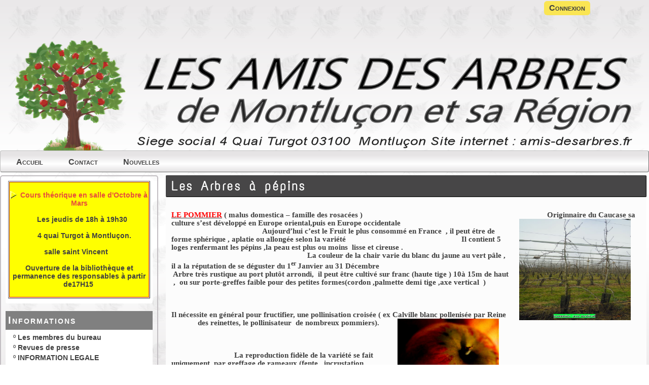

--- FILE ---
content_type: text/html; charset=UTF-8
request_url: http://amis-desarbres.fr/articles.php?lng=fr&pg=517&mnuid=363&tconfig=0
body_size: 8604
content:
<!DOCTYPE html>
<html xmlns="http://www.w3.org/1999/xhtml" lang="fr">

  <!--[  GuppY v5.02.05 CeCILL Copyright (C) 2004-2018 by Laurent Duveau - https://www.freeguppy.org/  ]-->

<head>
<meta http-equiv="content-type" content="text/html; charset=UTF-8" />
<meta name="application-name" content="les amis des arbres à montluçon - Les Arbres à pépins" />

<title>les amis des arbres à montluçon - Les Arbres à pépins</title>

<meta name="description" content="les amis des arbres à montluçon. association sur les cultures et l'entretien des arbres fruitiers,d'ornement fleurs et rosiers enseignement et cour théorique en salle démonstration de la taille dans les vergers des membres." />
<meta name="generator" content="GuppY CMS" />
<meta name="author" content="GuppY" />
<meta name="keywords" content="cultures,entretien,traitement,,sol,,terre,jardinage,arbre,fruitier,fruit,légume,,Pomme,nature,naturel,biodiversité,environnement,agriculture, ,ornement,fleur,rosier,cour,théorique,démonstration,taille,verger,greffe,maladie,parasite,arboriculteur,arrosage,pépin,noyau,vigne,pollen,pollinisation,abeille,bourgeon,compost,engrais,branche,arbuste,floraison,les amis des arbres" />
<meta name="viewport" content="width=device-width, initial-scale=1, maximum-scale=1">
<meta name="apple-mobile-web-app-capable" content="yes">
<meta name="apple-mobile-web-app-status-bar-style" content="black">
<link rel="shortcut icon" href="http://amis-desarbres.fr/favicon.ico">
<link type="text/css" rel="stylesheet" href="inc/unitegallery/css/unite-gallery.css">
<link type="text/css" rel="stylesheet" href="skins/skn5_guppy2015/style.css">
<link type="text/css" rel="stylesheet" href="skins/skn5_guppy2015/jqstyle.css">
<link type="text/css" rel="stylesheet" href="skins/skn5_guppy2015/styleplus.css">
<style type="text/css" media="print">
    @import url(inc/print.css);
</style>
<link type="text/css" rel="stylesheet" href="inc/csshead/highlight.css" />
<link type="text/css" rel="stylesheet" href="inc/csshead/menubox.css" />
<script type="text/javascript">
//<![CDATA[
<!--

var charset = "UTF-8";
var site0 = "les amis des arbres à montluçon";
var site3 = "http://amis-desarbres.fr/";

//-->
//]]>
</script>

<script type="text/javascript">
//<![CDATA[
<!--

if (window.innerWidth) var wNav = window.innerWidth;
 else if (document.body && document.body.offsetWidth) var wNav = document.body.offsetWidth;
var w = window.innerWidth || document.documentElement.clientWidth || document.body.clientWidth;
var h = window.innerHeight || document.documentElement.clientHeight || document.body.clientHeight;
var sValue = "w" + screen.width + "h" + screen.height + "aw" + screen.availWidth + "ah" + screen.availHeight + "cw" + w + "ch" + h + "n" + wNav;
var today = new Date(), expires = new Date();
expires.setTime(today.getTime() + 31536000000);
document.cookie = "GuppYScreen" + "=" + encodeURIComponent(sValue) + ";expires=" + expires.toGMTString();

//-->
//]]>
</script>

<script type="text/javascript" src="inc/hpage.js"></script>

<script type="text/javascript" src="inc/jquery-min.js"></script>

<script type="text/javascript" src="inc/jquery-migrate-min.js"></script>

<script type="text/javascript" src="inc/jqscript.js"></script>
<script type="text/javascript" src="inc/unitegallery/js/unitegallery.min.js"></script>
<script type="text/javascript" src="inc/jshead/boxmenu_toggle.js"></script>
<script type="text/javascript" src="inc/jshead/highlight.pack.js"></script>
<script type="text/javascript" src="inc/jshead/jquery.easing.1.3.js"></script>
<script type="text/javascript" src="inc/jshead/jquery.mobile.customized.min.js"></script>
<script type="text/javascript" src="inc/jshead/lytebox_loader.js"></script>
<script type="text/javascript">
//<![CDATA[
<!--

$(document).ready(function() {
  $("pre").each(function(i, block) {
    hljs.highlightBlock(block);
  });
  $("pre code").each(function(i, block) {
    hljs.highlightBlock(block);
  });
});
//-->
//]]>
</script>
 

<script type="text/javascript" src="inc/jquery.sticky.js"></script>
<script type="text/javascript">
//<![CDATA[
<!--

$(document).ready(function(){
  $('#Tentrow4').sticky({topSpacing:0});
});
$(window).scroll(function() {
    if ($('#Tentrow4').css('top') == '0px') {
        if ($('.menu_connect').css('position') == 'absolute' || $('.menu_connect').css('position') == 'fixed')
            $('.menu_connect').css('display', 'none');
        if ($('.menu_admin').css('position') == 'absolute' || $('.menu_admin').css('position') == 'fixed')
            $('.menu_admin').css('display', 'none');
    } else {
        $('.menu_connect').css('display', 'block');
        $('.menu_admin').css('display', 'block');
    }
    if ($('#MainContent').css('top') == '0px') {
        $('#footer').css('position', 'fixed');
        $('#footer').css('bottom', '0px');
        $('#footer').css('z-index', '9999');
    }
});

//-->
//]]>
</script>

<style type="text/css">
#returnOnTop {
    bottom: 40%;
    opacity: 1;
}
</style>

<script type="text/javascript">
//<![CDATA[
<!--

$(document).ready( function () {
    $('body').append('<div id="returnOnTop" title="Haut">&nbsp;</div>');
    $('#returnOnTop').click( function() {
    $('html,body').animate({scrollTop: 0}, 'slow');
    });
});
$(window).scroll(function() {
    if ($(window).scrollTop() < 300)
        $('#returnOnTop').fadeOut();
    else
        $('#returnOnTop').fadeIn();
});

//-->
//]]>
</script>

</head>
<body>
<div id="page">
  <div id="header">
    <div class="row">
    </div>
  </div>
  <a id="top"></a>

<a id="z1"></a>
<style  type="text/css">
#TopBoxes, #MainContent, #EditoBoxes { min-height: 0px; }
</style>
  <!-- Begin of TOPBOXES -->
  <div id="TopBoxes">
<style type="text/css">
.wcolsT00 { width: 0%; }
.wcol0T00 { width: 0%; }
.wcol1T00 { width: 100%; }
.wcol2T00 { width: 0%; }
</style>

    <div id="Tentrow0" class="T0entrow0">
      <div class="row T0row0"><div class="col col1 wcol1T00">
<div class="banner">
  <a href="http://amis-desarbres.fr/index.php?lng=fr" target="_blank" title="http://amis-desarbres.fr/index.php?lng=fr">
    <img src="img/banners/bannier_arbre1180x220 nouveau2024 V14.png" alt="http://amis-desarbres.fr/index.php?lng=fr" title="http://amis-desarbres.fr/index.php?lng=fr" />
  </a>
</div></div>
      </div>
    </div>
<style type="text/css">
.wcolsT04 { width: 0%; }
.wcol0T04 { width: 100%; }
.wcol1T04 { width: 0%; }
.wcol2T04 { width: 0%; }
</style>

    <div id="Tentrow4" class="T0entrow4">
      <div class="row T0row4"><div class="col col0 wcol0T04">
      <div class="menuIcons MIT0">
      <ul class="noflag">
          <li id="menu_connect" class="menu_connect">
		    
			<a href="connect.php?lng=fr&amp;tconfig=0" title="Connexion">
			  <span class="name_connect">Connexion</span>
			</a>
		  </li>
          <li id="menu_home" class="menu_home">
		    
			<a href="index.php?lng=fr&amp;tconfig=0" title="Accueil">
			  <span class="name_home">Accueil</span>
			</a>
		  </li>
          <li id="menu_contact" class="menu_contact">
		    
			<a href="contact.php?lng=fr&amp;tconfig=0" title="Contact">
			  <span class="name_contact">Contact</span>
			</a>
		  </li>
          <li id="menu_news" class="menu_news">
		    
			<a href="news.php?lng=fr&amp;tconfig=0" title="Nouvelles">
			  <span class="name_news">Nouvelles</span>
			</a>
		  </li>
      </ul>
      </div>
      <div class="c-both"></div></div>
      </div>
    </div>
  </div>
  <!-- End of TOPBOXES -->
<a id="z2"></a>
  <!-- Begin of MAIN_CONTENT -->
  <div id="MainContent">

    <!-- Begin of LEFT_BOXES -->
    <div id="LeftBoxes">
<a id="freeboxL73"></a>
<div class="L0fb73">
<div class="tblbox FB73" id="L0tbl1" onmouseover="this.className='tblbox FB73 tblboxover'" onmouseout="this.className='tblbox FB73'">

<style type="text/css">
.freebox73 {
  height: auto;
  overflow: visible;
}
</style>
  <div id="box7330" class="box freebox73"><table align="center" border="1" cellpadding="1" cellspacing="1">
	<tbody>
		<tr>
			<td style="background-color: rgb(255, 255, 0); border-color: rgb(255, 51, 0); text-align: justify;">
			<p style="text-align: center;"><strong><span style="background-color:null;">&nbsp;<img alt="fleche_rouge_droit.gif" src="img/gif/fleche_rouge_droit.gif" style="border-width: 0px; border-style: solid; float: left; width: 14px; height: 16px;" /><span style="color:#e74c3c;">Cours théorique en salle d'Octobre à Mars</span></span></strong></p>

			<p style="text-align: center;"><strong><span style="background-color:null;">&nbsp; &nbsp;Les jeudis de 18h à 19h30</span></strong></p>

			<p style="text-align: center;"><strong><span style="background-color:null;">&nbsp; &nbsp; &nbsp;4 quai Turgot à Montluçon.</span></strong></p>

			<p style="text-align: center;"><strong><span style="background-color:null;">&nbsp;salle saint Vincent </span>&nbsp; &nbsp;</strong></p>

			<p style="text-align: center;"><strong>Ouverture de la bibliothèque et permanence des responsables à partir de17H15&nbsp;</strong></p>
			</td>
		</tr>
	</tbody>
</table>
</div><div class="c-both"></div>
</div>
</div>
<div class="L0mb534">
<div class="titrebox TrMNU534" id="L0titrebox2"><b>Informations</b></div>
<div class="tblbox MNU534" id="L0tblbox2" onmouseover="this.className='tblbox MNU534 tblboxover'" onmouseout="this.className='tblbox MNU534'">

 <div class="mbtype0">
  <ul class="item">
   <li class="link item niv1">&ordm; <a href="articles.php?lng=fr&amp;pg=535&amp;mnuid=534&amp;tconfig=0" title="Les membres du bureau"><!--001--><b>Les membres du bureau</b></a>
   </li>
   <li class="link item niv1">&ordm; <a href="articles.php?lng=fr&amp;pg=581&amp;mnuid=534&amp;tconfig=0" title="Revues de presse"><!--001--><b>Revues de presse</b></a>
   </li>
   <li class="link item niv1">&ordm; <a href="articles.php?lng=fr&amp;pg=537&amp;mnuid=534&amp;tconfig=0" title="INFORMATION LEGALE"><!--009--><b>INFORMATION LEGALE</b></a>
   </li>
  </ul>
 </div>
</div>
</div>
<div class="L0mb363">
<div class="tblbox MNU363" id="L0tbl3" onmouseover="this.className='tblbox MNU363 tblboxover'" onmouseout="this.className='tblbox MNU363'">

 <div class="mbtype2">
  <ul class="item">
   <li class="link item niv1">&ordm; <a href="articles.php?lng=fr&amp;pg=511&amp;mnuid=363&amp;tconfig=0" title="La Vigne"><!--001--><b>La Vigne</b></a>
   </li>
   <li class="link item niv1">&ordm; <a href="articles.php?lng=fr&amp;pg=515&amp;mnuid=363&amp;tconfig=0" title="La greffe"><!--002--><b>La greffe</b></a>
   </li>
   <li class="link item niv1">&ordm; <a href="articles.php?lng=fr&amp;pg=513&amp;mnuid=363&amp;tconfig=0" title="Les Rosiers"><!--003--><b>Les Rosiers</b></a>
   </li>
   <li class="link curr_item niv1"><img src="inc/img/general/gene_2/puce2.png" alt="&gt;" class="puce" />&nbsp;<a href="articles.php?lng=fr&amp;pg=517&amp;mnuid=363&amp;tconfig=0" title="Les Arbres à pépins"><!--005--><b>Les Arbres à pépins</b></a>
   </li>
   <li class="link item niv1">&ordm; <a href="articles.php?lng=fr&amp;pg=519&amp;mnuid=363&amp;tconfig=0" title="Les Arbustes d’ornement"><!--005--><b>Les Arbustes d’ornement</b></a>
   </li>
   <li class="link item niv1">&ordm; <a href="articles.php?lng=fr&amp;pg=522&amp;mnuid=363&amp;tconfig=0" title="Les Petits fruits"><!--006--><b>Les Petits fruits</b></a>
   </li>
   <li class="link item niv1">&ordm; <a href="articles.php?lng=fr&amp;pg=525&amp;mnuid=363&amp;tconfig=0" title="Nature du Sol"><!--007--><b>Nature du Sol</b></a>
   </li>
   <li class="link item niv1">&ordm; <a href="articles.php?lng=fr&amp;pg=527&amp;mnuid=363&amp;tconfig=0" title="L’Abeille et la Pollinisation"><!--008--><b>L’Abeille et la Pollinisation</b></a>
   </li>
   <li class="link item niv1">&ordm; <a href="articles.php?lng=fr&amp;pg=529&amp;mnuid=363&amp;tconfig=0" title="les Arbres à Noyaux"><!--009--><b>les Arbres à Noyaux</b></a>
   </li>
   <li class="link item niv1">&ordm; <a href="articles.php?lng=fr&amp;pg=531&amp;mnuid=363&amp;tconfig=0" title="Les Traitements"><!--010--><b>Les Traitements</b></a>
   </li>
  </ul>
 </div>
</div>
</div>
<a id="freeboxL48"></a>
<div class="L0fb48">
<div class="tblbox FB48" id="L0tbl4" onmouseover="this.className='tblbox FB48 tblboxover'" onmouseout="this.className='tblbox FB48'">

<style type="text/css">
.freebox48 {
  height: auto;
  overflow: visible;
}
</style>
  <div id="box4830" class="box freebox48"><h4 style="text-align: center;"><a href="http://www.meteociel.fr/previsions/1415/montlucon.htm" target="_blank"><img alt="meteo.gif" src="img/gif/meteo.gif" style="border-width: 0px; border-style: solid; width: 75px; height: 60px;" /><span style="color:#2c3e50;">Prévision météo sur 3 jours</span></a></h4>
</div><div class="c-both"></div>
</div>
</div>
<div class="L0CT">
<div class="titrebox TrCTL0" id="L0titrebox5" onclick="montre('L0tblbox5');">Nous contacter</div>
<div class="tblbox CTL0" id="L0tblbox5" onmouseover="this.className='tblbox CTL0 tblboxover'" onmouseout="this.className='tblbox CTL0'">

<div class="box textLeft">
  <div class="itemContactW">
    <a href="contact.php?lng=fr&amp;ctconfig=ctconfig&amp;tconfig=0" title=" Nous contacter">
	  <img alt="mail" src="inc/img/general/gene_2/mail.png" class="imgContact" /> Nous contacter
	</a>
  </div>
</div>
  <div class="f-right">
	<img src="inc/img/general/gene_2/close.png" alt=" &uarr; " title=" &uarr; " style="border:none;cursor:pointer;" onmouseup="cache('L0tblbox5');" />&nbsp;
  </div><div class="c-right"></div>
</div>
<script type="text/javascript">
//<![CDATA[
<!--
montre('L0tblbox5');
//-->
//]]>
</script>

</div>
<div class="L0CNT">
<div class="titrebox TrCNTL0" id="L0titrebox6">Visites</div>
<div class="tblbox CNTL0" id="L0tblbox6" onmouseover="this.className='tblbox CNTL0 tblboxover'" onmouseout="this.className='tblbox CNTL0'">

<p class="box textLeft">&nbsp;186891&nbsp;visiteurs
</p>
<p class="box textLeft">&nbsp;4&nbsp;visiteurs en ligne
</p>
</div>
</div>
<div class="L0USR">
<div class="titrebox TrUSRL0" id="L0titrebox7">Préférences</div>
<div class="tblbox USRL0" id="L0tblbox7" onmouseover="this.className='tblbox USRL0 tblboxover'" onmouseout="this.className='tblbox USRL0'">

    <div class="box textRight marginAuto">
	  <form name="usermemb1" action="connect.php?lng=fr&amp;connect=on&amp;uuser=new&amp;tconfig=0" method="post">
	    <div class="textCenter userButtonW"><button type="submit" class="clsCursor submitButton" title="Devenir membre">Devenir membre</button></div>
	  </form>
	  <hr />
<style type="text/css">
.fbx-password {
	font-size: 9px;
	text-transform: uppercase;
	position: absolute;
	cursor: pointer;
	margin: 6px 0 0 -20px;
}
</style>
<script text="javascript">
  $(document).ready(function(){
    $(".fbx-password").click(function() {
        if($(this).prev("input").prop("type") == "password") {
            $(this).prev("input").prop("type","text");
            $(this).children("img").prop("title","Cacher");
        } else {
            $(this).prev("input").prop("type","password");
            $(this).children("img").prop("title","Afficher");
        }
    });
  });
</script>
	  <div class="textCenter marginAuto">
        <b>Se reconnecter :</b>
        <form name="userin1" action="connect.php?lng=fr&amp;tconfig=0" method="post">
          <input type="hidden" name="connect" value="on"/>
          <input type="hidden" name="uuser" value="old"/>
          <div class="textCenter;">
		    Votre nom (ou pseudo) :
            <div><input class="texte userIdentW" type="text" name="pseudo"  value=""/></div>
            Votre mot de passe
            <div>
              <input class="texte userIdentW" type="password" name="uid" value=""/>
              <span class="fbx-password"><img src="inc/img/look.png" alt="<O>" title="Afficher" /></span>
            </div>      
              <button type="submit" class="clsCursor submitButton" title="Envoyer">Envoyer</button>
          </div>
        </form>
	  </div>
	  <div class="textCenter userLostW">
	    <a class="userLostA" href="lostpass.php?lng=fr&amp;tconfig=0">[ Mot de passe perdu ? <img src="inc/img/general/gene_2/empty.png" alt="empty" class="valignMiddle" /> ]</a>
	  </div><br />
    </div>
    <hr />
    <div class="userCount textLeft">&nbsp;
	  186891&nbsp;visiteurs<br />&nbsp;
      4&nbsp;visiteurs en ligne<br /><br />
	</div>
    <div class="userList box textLeft">&nbsp;
	    <img src="inc/img/general/gene_2/nbrmembres.png" alt="Nombre de membres" title="Nombre de membres" />&nbsp;33 membres
	</div>
    <div class="box textLeft connectedList"><b>Connectés :</b></div>
    <div class="box textCenter"><b>( personne )</b><br /><img src="inc/img/general/gene_2/empty.png" alt="Snif !!!" title="Snif !!!"/></div>
</div>
</div>
    </div>
    <!-- End of LEFT_BOXES -->
    <!-- Begin CENTER_BOXES -->
    <div id="CenterBoxes">

      <!-- Begin of ABOVE_BOXES -->
      <div id="AboveBoxes">
      </div>
      <!-- End of ABOVE_BOXES -->
<div class="titre TrART0"><a href="http://amis-desarbres.fr/articles.php?lng=fr&amp;pg=517&amp;tconfig=0" title="Lien permanent"><!--004--><b>Les Arbres à pépins</b></a></div>
<div class="tbl" onmouseout="this.className = 'tbl'" onmouseover="this.className = 'tbl tblover'">
    <a id="art517"></a>
<style type="text/css">
.contentArt2 {
  height: auto;
  overflow: visible;
}
</style>
    <div id="texte30" class="contentArt">
      <div class="contentArt2">
        <p><span style="font-size:11pt"><span style="line-height:115%"><span style="font-family:Calibri,sans-serif"><span style="text-decoration:underline;"><span style="font-family:&quot;Arial Black&quot;,&quot;sans-serif&quot;"><span style="color:red">LE POMMIER</span></span></span> <span style="font-family:&quot;Arial Black&quot;,&quot;sans-serif&quot;">( malus domestica – famille des rosacées )&nbsp; &nbsp; &nbsp; &nbsp; &nbsp; &nbsp; &nbsp; &nbsp; &nbsp; &nbsp; &nbsp; &nbsp; &nbsp; &nbsp; &nbsp; &nbsp; &nbsp; &nbsp; &nbsp; &nbsp; &nbsp; &nbsp; &nbsp; &nbsp; &nbsp; &nbsp; &nbsp; &nbsp; &nbsp; &nbsp; &nbsp; &nbsp; &nbsp; &nbsp; &nbsp; &nbsp; &nbsp; &nbsp; &nbsp;<a class="lytebox" href="img/patrick/pommier  axe vertical.jpg"><img alt="pommier  axe vertical.jpg" src="img/patrick/pommier  axe vertical.jpg" style="width: 220px; height: 200px; float: right; margin-left: 20px; margin-right: 20px;" /></a> &nbsp; &nbsp; &nbsp; &nbsp; &nbsp; &nbsp; &nbsp;Originnaire du Caucase sa culture s’est développé en Europe oriental,puis en Europe occidentale&nbsp; &nbsp; &nbsp; &nbsp; &nbsp; &nbsp; &nbsp; &nbsp; &nbsp; &nbsp; &nbsp; &nbsp; &nbsp; &nbsp; &nbsp; &nbsp; &nbsp; &nbsp; &nbsp; &nbsp; &nbsp; &nbsp; &nbsp; &nbsp; &nbsp; &nbsp; &nbsp; &nbsp; &nbsp; &nbsp; &nbsp; &nbsp; &nbsp; &nbsp; &nbsp; &nbsp; &nbsp; &nbsp; &nbsp; &nbsp; &nbsp; &nbsp; &nbsp; &nbsp; &nbsp; &nbsp; &nbsp; &nbsp; &nbsp; &nbsp;Aujourd’hui c’est le Fruit le plus consommé en France&nbsp; , il peut étre de forme sphérique , aplatie ou allongée selon la variété&nbsp; &nbsp; &nbsp; &nbsp; &nbsp; &nbsp; &nbsp; &nbsp; &nbsp; &nbsp; &nbsp; &nbsp; &nbsp; &nbsp; &nbsp; &nbsp; &nbsp; &nbsp; &nbsp; &nbsp; &nbsp; &nbsp; &nbsp; &nbsp; &nbsp; &nbsp; &nbsp; &nbsp; &nbsp;Il contient 5 loges renfermant les pépins ,la peau est plus ou moins&nbsp; lisse et cireuse&nbsp;.&nbsp; &nbsp; &nbsp; &nbsp; &nbsp; &nbsp; &nbsp; &nbsp; &nbsp; &nbsp; &nbsp; &nbsp; &nbsp; &nbsp; &nbsp; &nbsp; &nbsp; &nbsp; &nbsp; &nbsp; &nbsp; &nbsp; &nbsp; &nbsp; &nbsp; &nbsp; &nbsp; &nbsp; &nbsp; &nbsp; &nbsp; &nbsp; &nbsp; &nbsp; &nbsp; &nbsp; &nbsp; &nbsp; &nbsp; &nbsp; &nbsp; &nbsp; &nbsp; &nbsp; &nbsp; &nbsp; &nbsp; &nbsp; &nbsp; &nbsp; &nbsp; &nbsp; &nbsp; &nbsp; &nbsp; &nbsp; &nbsp; &nbsp; &nbsp; &nbsp;La couleur de la chair varie du blanc du jaune au vert pâle , il a la réputation de se déguster du 1<sup>er </sup>Janvier au 31 Décembre&nbsp; &nbsp; &nbsp; &nbsp; &nbsp; &nbsp; &nbsp; &nbsp; &nbsp; &nbsp; &nbsp; &nbsp; &nbsp; &nbsp; &nbsp; &nbsp; &nbsp; &nbsp; &nbsp; &nbsp; &nbsp; &nbsp; &nbsp; &nbsp; &nbsp; &nbsp; &nbsp; &nbsp; &nbsp; &nbsp; &nbsp; &nbsp;Arbre très rustique au port plutôt arrondi, &nbsp;il peut être cultivé sur franc (haute tige ) 10à 15m de haut &nbsp;, &nbsp;ou sur porte-greffes faible pour des petites formes(cordon ,palmette demi tige ,axe vertical&nbsp; )&nbsp; &nbsp; &nbsp; &nbsp; &nbsp; &nbsp; &nbsp; &nbsp; &nbsp; &nbsp; &nbsp; &nbsp; &nbsp; &nbsp; &nbsp; &nbsp; &nbsp; &nbsp; &nbsp; &nbsp; &nbsp; &nbsp; &nbsp; &nbsp; &nbsp; &nbsp; &nbsp; &nbsp; &nbsp; &nbsp; &nbsp; &nbsp; &nbsp; &nbsp; &nbsp; &nbsp; &nbsp; &nbsp; &nbsp; &nbsp; &nbsp; &nbsp; &nbsp; &nbsp; &nbsp; &nbsp; &nbsp; &nbsp; &nbsp; &nbsp; &nbsp; &nbsp; &nbsp; &nbsp; &nbsp; &nbsp; &nbsp; &nbsp; &nbsp; &nbsp; &nbsp; &nbsp; &nbsp; &nbsp; &nbsp; &nbsp; &nbsp; &nbsp; &nbsp; &nbsp; &nbsp; &nbsp; &nbsp; &nbsp; &nbsp; &nbsp; &nbsp; &nbsp; &nbsp; &nbsp; &nbsp;&nbsp; &nbsp; &nbsp; &nbsp; &nbsp; &nbsp; &nbsp; &nbsp; &nbsp; &nbsp; </span></span></span></span><span style="font-size:11pt"><span style="line-height:115%"><span style="font-family:Calibri,sans-serif"><span style="font-family:&quot;Arial Black&quot;,&quot;sans-serif&quot;">&nbsp;</span></span></span></span></p>

<p><span style="font-size:11pt"><span style="line-height:115%"><span style="font-family:Calibri,sans-serif"><span style="font-family:&quot;Arial Black&quot;,&quot;sans-serif&quot;">Il nécessite en général pour fructifier, une pollinisation croisée ( ex Calville blanc pollenisée par Reine&nbsp; &nbsp; &nbsp; &nbsp; &nbsp; &nbsp; &nbsp; &nbsp;des&nbsp;reinettes, le pollinisateur&nbsp; de nombreux pom<a class="lytebox" href="img/patrick/reine des reinettes.jpg"><img alt="reine des reinettes.jpg" src="img/patrick/reine des reinettes.jpg" style="border-width: 0px; border-style: solid; width: 200px; height: 200px; margin-left: 20px; margin-right: 20px; float: right;" /></a>miers).&nbsp; &nbsp; &nbsp; &nbsp; &nbsp;&nbsp;</span></span></span></span></p>

<p style="margin:0cm 0cm 10pt"><span style="font-size:11pt"><span style="line-height:115%"><span style="font-family:Calibri,sans-serif"><span style="font-family:&quot;Arial Black&quot;,&quot;sans-serif&quot;">&nbsp; &nbsp; &nbsp; &nbsp; &nbsp; &nbsp; &nbsp; &nbsp; &nbsp; &nbsp; &nbsp; &nbsp; &nbsp; &nbsp; &nbsp; &nbsp; &nbsp; &nbsp; &nbsp; &nbsp; &nbsp; &nbsp; &nbsp; &nbsp; &nbsp; &nbsp; &nbsp; &nbsp; &nbsp; &nbsp;&nbsp; &nbsp; &nbsp; &nbsp; &nbsp; &nbsp; &nbsp; &nbsp; &nbsp; &nbsp; &nbsp; &nbsp; &nbsp; &nbsp; &nbsp; &nbsp; &nbsp; &nbsp; &nbsp; &nbsp; &nbsp; &nbsp; &nbsp; &nbsp; &nbsp; &nbsp; &nbsp; &nbsp; &nbsp; &nbsp; &nbsp; &nbsp; &nbsp; &nbsp; &nbsp; &nbsp; &nbsp; &nbsp; &nbsp; &nbsp;</span></span></span></span><span style="font-size:11pt"><span style="line-height:115%"><span style="font-family:Calibri,sans-serif"><span style="font-family:&quot;Arial Black&quot;,&quot;sans-serif&quot;">La reproduction fidèle de la variété se fait uniquement&nbsp; par greffage<b> </b>de rameaux (fente , incrustation , couronne<b> </b>,Anglaise)et d’œil en écusson en Aout, plus de 3000 variétés sont répertoriées en France<b>.&nbsp; &nbsp; &nbsp; &nbsp; &nbsp; &nbsp; &nbsp; &nbsp; &nbsp; &nbsp; &nbsp; &nbsp; &nbsp; &nbsp; &nbsp; &nbsp; &nbsp; &nbsp; &nbsp; </b></span></span></span></span></p>

<p style="margin:0cm 0cm 10pt"><span style="font-size:11pt"><span style="line-height:115%"><span style="font-family:Calibri,sans-serif"><span style="font-family:&quot;Arial Black&quot;,&quot;sans-serif&quot;">Aux <span style="text-decoration:underline;"><span style="color:red">Amis des arbres</span></span>, fort de l’expérience de nos anciens, nous privilégions les variétés de notre terroir <b>p</b>our leurs affinités au sol du bassin Montluçonnais, aux conditions climatiques et à la résistance aux maladies&nbsp;.&nbsp; &nbsp; &nbsp; &nbsp; </span></span></span></span></p>

<p style="margin:0cm 0cm 10pt"><span style="font-size:11pt"><span style="line-height:115%"><span style="font-family:Calibri,sans-serif"><span style="font-family:&quot;Arial Black&quot;,&quot;sans-serif&quot;">Quelques une de ces variétés sont implantées sur notre verger conservatoire de Domérat (en cour d’implantation)&nbsp; Reine de Reinette, Drap d’or de Courçais , Reuille , Fleurie tard&nbsp;,Cox’orange ,Reinette de France, Canada blanche</span></span></span></span></p>

<p style="margin:0cm 0cm 10pt"><span style="font-size:11pt"><span style="line-height:115%"><span style="font-family:Calibri,sans-serif"><span style="font-family:&quot;Arial Black&quot;,&quot;sans-serif&quot;">Les porte-greffes par ordre de vigueur&nbsp;: <span style="color:red">Franc -&nbsp; M111&nbsp; - M106 - M9 - M27</span></span></span></span></span></p>

<p style="margin:0cm 0cm 10pt"></p>

<p style="margin:0cm 0cm 10pt"><span style="font-size:11pt"><span style="line-height:115%"><span style="font-family:Calibri,sans-serif"><span style="text-decoration:underline;"><span style="font-family:&quot;Arial Black&quot;,&quot;sans-serif&quot;"><span style="color:red">LE POIRIER</span></span></span> <span style="font-family:&quot;Arial Black&quot;,&quot;sans-serif&quot;">(pyrus communis- famille des rosacées)&nbsp; &nbsp; &nbsp; &nbsp; &nbsp; &nbsp; &nbsp; &nbsp; &nbsp; &nbsp; &nbsp; &nbsp; &nbsp; &nbsp; &nbsp; &nbsp; &nbsp; &nbsp; &nbsp; &nbsp; &nbsp; &nbsp; &nbsp; &nbsp; &nbsp; &nbsp; &nbsp; &nbsp; &nbsp; &nbsp; &nbsp; &nbsp; &nbsp; &nbsp; &nbsp; &nbsp; &nbsp; &nbsp; &nbsp; &nbsp; &nbsp; &nbsp; &nbsp; &nbsp; &nbsp; &nbsp; &nbsp; &nbsp; &nbsp; &nbsp; &nbsp;Arbre pyramidal &nbsp;à l’écorce grisâtre, crevassée et rugueuse , aux branches érigées , qui s’ovalise en vieillissant sous le poids de fruits savoureux ,fondants dont la maturité intervient de juillet à mars –avril&nbsp;</span></span></span></span></p>

<p style="margin:0cm 0cm 10pt"><span style="font-size:11pt"><span style="line-height:115%"><span style="font-family:Calibri,sans-serif"><span style="font-family:&quot;Arial Black&quot;,&quot;sans-serif&quot;">&nbsp;</span></span></span></span><span style="font-size:11pt"><span style="line-height:115%"><span style="font-family:Calibri,sans-serif"><span style="font-family:&quot;Arial Black&quot;,&quot;sans-serif&quot;">Ses feuilles sont caduques ,alternes ,ovales d’un vert plus clair au revers .Inflorescence en corynbe composé 7à 15 fleurs blanches à 5 pétales et 20à 30 étamines.</span></span></span></span></p>

<p style="margin:0cm 0cm 10pt"><span style="font-size:11pt"><span style="line-height:115%"><span style="font-family:Calibri,sans-serif"><span style="font-family:&quot;Arial Black&quot;,&quot;sans-serif&quot;">&nbsp;Floraison de fin mars à début avril les fleurs sont détruites entre -2°et -3°C selon les variétés.&nbsp;</span></span></span></span></p>

<p style="margin:0cm 0cm 10pt"><span style="font-size:11pt"><span style="line-height:115%"><span style="font-family:Calibri,sans-serif"><span style="font-family:&quot;Arial Black&quot;,&quot;sans-serif&quot;">&nbsp;</span></span></span></span><span style="font-size:11pt"><span style="line-height:115%"><span style="font-family:Calibri,sans-serif"><span style="font-family:&quot;Arial Black&quot;,&quot;sans-serif&quot;">Le poirier peut vivre très longtemps greffé sur franc ou il peut atteindre&nbsp; une hauteur de 12 à 15 m&nbsp; , pour les petites formes le cognassier est préférable &nbsp;, avec une exposition sud-est sud ouest pour les arbres en espaliers .il y a plus de 1000 variétés recensées en France , il s’implante partout à l’exception de la Normandie terroir du pommier dont le sol ne lui convient pas , il n’aime ni la chaleur ,ni la sécheresse ni les vents violents , sa ramure résiste jusqu’à -3°C.&nbsp;</span></span></span></span></p>

<p style="margin:0cm 0cm 10pt"><span style="font-size:11pt"><span style="line-height:115%"><span style="font-family:Calibri,sans-serif"><span style="font-family:&quot;Arial Black&quot;,&quot;sans-serif&quot;">Quelques variétés de notre terroir&nbsp;: Sucré vert de Montluçon ,Curé , Doyénné du Comice ( la reine des poires) Conférence , Beurré hardy , Comtesse de Paris ,Williams blanche et rouge . Certaines de ces variétés ont été choisies pour notre verger .&nbsp; </span></span></span></span></p>

<p style="margin:0cm 0cm 10pt"><span style="font-size:11pt"><span style="line-height:115%"><span style="font-family:Calibri,sans-serif"><span style="font-family:&quot;Arial Black&quot;,&quot;sans-serif&quot;">- Les porte-greffes par ordre de vigueur&nbsp;: <span style="color:red">Franc – Kirchensaler – Cognasier de Provence – Néflier – Aubépine – Cognassier d’Angers</span></span></span></span></span></p>

<p style="margin:0cm 0cm 10pt"><span style="font-size:11pt"><span style="line-height:115%"><span style="font-family:Calibri,sans-serif"><span style="font-family:&quot;Arial Black&quot;,&quot;sans-serif&quot;"><span style="color:red">Les organes des arbres à pépins</span>&nbsp;<span style="color:red">.&nbsp; </span></span></span></span></span></p>

<p style="margin:0cm 0cm 10pt"><span style="font-size:11pt"><span style="line-height:115%"><span style="font-family:Calibri,sans-serif"><span style="font-family:&quot;Arial Black&quot;,&quot;sans-serif&quot;">Les éléments stériles&nbsp;:&nbsp; le rameau gourmand ,le rameau à bois , la brindille , l’œil à bois .</span></span></span></span></p>

<p style="margin:0cm 0cm 10pt"><span style="font-size:11pt"><span style="line-height:115%"><span style="font-family:Calibri,sans-serif"><span style="font-family:&quot;Arial Black&quot;,&quot;sans-serif&quot;">Les éléments fertiles&nbsp;: le dard , le bouton à fleur la brindille couronnée , la bourse .&nbsp; &nbsp; &nbsp; &nbsp; &nbsp; &nbsp; &nbsp; &nbsp; &nbsp; &nbsp; &nbsp; &nbsp; &nbsp; &nbsp; </span></span></span></span></p>

<p style="margin:0cm 0cm 10pt"><span style="font-size:11pt"><span style="line-height:115%"><span style="font-family:Calibri,sans-serif"><span style="font-family:&quot;Arial Black&quot;,&quot;sans-serif&quot;">Une taille régulière suivie de pincements&nbsp; sera nécessaire pour les petites formes et un élagage suffisant pour les hautes tiges</span></span></span></span>&nbsp; &nbsp; &nbsp; &nbsp; &nbsp; &nbsp; &nbsp; &nbsp; &nbsp; &nbsp; &nbsp; &nbsp; &nbsp; &nbsp; &nbsp; &nbsp; &nbsp; &nbsp; &nbsp; &nbsp; &nbsp; &nbsp; &nbsp; &nbsp; &nbsp; &nbsp; &nbsp; &nbsp; &nbsp;&nbsp;</p>

      </div><div class="c-both"></div>
    </div>
<hr />
<div class="width100">
  <div class="displayInlineBlock propArtW">
Date de création : <b>30/04/2018 . 12:16</b><br />
Catégorie : <b>Présentation - </b><br />
Page lue <b>6350 fois</b><br />
  </div>
  <div class="displayInlineBlock f-right width50">
    <div class="textCenter navbarArt">
		  <div class="marginAuto textCenter"><a href="articles.php?lng=fr&amp;pg=515&amp;mnuid=363&amp;tconfig=0"><img src="inc/img/general/gene_2/precedent.png" class="valignMiddle" alt="Précédent" title="Précédent" /></a>&nbsp;&nbsp;
			<form name="selnavart" action="#" method="post" class="displayInline valignMiddle">
			  <select size="1" onchange="document.selnavart.action=this.value; document.selnavart.submit();" class="selArtNavbar" title="">
				<option value="articles.php?lng=fr&amp;pg=513&amp;mnuid=363&amp;tconfig=0"> Les Rosiers </option>
				<option value="articles.php?lng=fr&amp;pg=511&amp;mnuid=363&amp;tconfig=0">La Vigne</option>
				<option value="articles.php?lng=fr&amp;pg=515&amp;mnuid=363&amp;tconfig=0">La greffe</option>
				<option value="articles.php?lng=fr&amp;pg=517&amp;mnuid=363&amp;tconfig=0" selected="selected">Les Arbres à pépins</option>
				<option value="articles.php?lng=fr&amp;pg=519&amp;mnuid=363&amp;tconfig=">Les Arbustes d’ornement</option>
				<option value="articles.php?lng=fr&amp;pg=522&amp;mnuid=363&amp;tconfig=0">Les Petits fruits</option>
				<option value="articles.php?lng=fr&amp;pg=525&amp;mnuid=363&amp;tconfig=">Nature du Sol</option>
				<option value="articles.php?lng=fr&amp;pg=527&amp;mnuid=363&amp;tconfig=">L’Abeille et la Pollinisation</option>
				<option value="articles.php?lng=fr&amp;pg=529&amp;mnuid=363&amp;tconfig=">les Arbres à Noyaux</option>
				<option value="articles.php?lng=fr&amp;pg=531&amp;mnuid=363&amp;tconfig=">Les Traitements</option>
			  </select>
			</form>&nbsp;&nbsp;<a href="articles.php?lng=fr&amp;pg=519&amp;mnuid=363&amp;tconfig="><img src="inc/img/general/gene_2/suivant.png" class="valignMiddle" alt="Suivant" title="Suivant" /></a></div></div>
	<div class="textCenter valignMiddle prtArt">
      <a href="articles.php?lng=fr&amp;pg=517&amp;prt=-1" target="_blank">
        <img src="inc/img/general/gene_2/look.png" class="img15x15" alt="Prévisualiser..." title="Prévisualiser..." />&nbsp;Prévisualiser...
      </a>
      &nbsp;
      <a href="articles.php?lng=fr&amp;pg=517&amp;prt=1" target="_blank">
        <img src="inc/img/general/gene_2/print.png" class="img15x15" alt="Imprimer..." title="Imprimer..." />&nbsp;Imprimer...
      </a>
    </div>
  </div>
  <div class="c-both"></div>
</div>
<hr />
</div>
    
          <!-- Begin of UNDER_BOXES -->
          <div id="UnderBoxes">
          </div>
          <!-- End of UNDER_BOXES -->
			
    </div>
	<!-- End of CENTER_BOXES -->
  </div>
  <!-- End of MAIN_CONTENT -->
<a id="z3"></a>
  <!-- Begin of BOTTOM_BOXES -->
  <div id="BottomBoxes">
  </div>
  <a id="bottom"></a>
  <!-- End of BOTTOM_BOXES -->
  <!-- Begin of FOOTER -->
  <div id="footer" class="c-both">
    <div class="row">
      <div class="txtspeG">
  &nbsp;
  <a class="copyright" href="http://www.freeguppy.org/" title="freeguppy.org" target="_blank">
	Propulsé par GuppY
  </a>
  <span>&nbsp; © 2004-2018 &nbsp;</span>
  <a class="copyright" href="http://www.cecill.info/index.fr.html" title="En savoir plus ..." target="_blank">
	Sous Licence Libre CeCILL
  </a>
  &nbsp;
      </div>
    </div>
  </div>
  <!-- end footer -->
</div>
<!-- end page -->
</body>
</html>

--- FILE ---
content_type: text/css
request_url: http://amis-desarbres.fr/skins/skn5_guppy2015/jqstyle.css
body_size: 1093
content:
/*  ---------  CSS jQuery generated for skn5_guppy2015  ----------- */

/************
 * Onglets */
#gytabs {
    display: none;
    margin-left: -4px;
    color: inherit;
}
#gytabs li {
    position: relative;
    float: left;
    list-style: none;
    padding: 2px 5px 7px;
    margin-right : -8px;
    border: 1px solid #808080;
    border-radius: 0px 0px 0px 0px;
    cursor: pointer;
    background-color: #EF9911;
    color: #404040;
    z-index: 1;
}
#gytabs li:hover {
    background-color: #B4EBFA;
    color: #404040;
}
#gytabs .gyactif {
    margin-bottom : 1px;
    background-color: #00BEF2;
    font-weight: bold;
    color: #FFFFFF;
    z-index: 10;
}
#gytabcontent {
    clear: both;
    position: relative;
    margin: 0 2px;
    padding: 0 4px;
    border: 1px solid #808080;
    border-radius: 0px 0px 0px 0px;
    top: -2px;
    background-color: #FFFFFF;
    color: inherit;
    width: auto;
    overflow: hidden;
    z-index: 5;
}

/********************
Accordéon vertical */
#gyaccordion {
    width: auto;
    height: auto;
    list-style-type: none;
    background-color: transparent;
    color: inherit;
}
#gyaccordion a {
    display: block;
    font-weight: bold;
    text-decoration: none;
}
#gyaccordion ul {
    overflow: hidden;
    margin: 0;
    padding: 0;
}
#gyaccordion li {
    margin: auto;
    list-style-type: none;
    height:auto;
}
#gyaccordion li a {
    width: auto;
    height: auto;
    padding: 4px;
    display: block;
    color: #FFFFFF;
}
#gyaccordion li a.closed {
    color: #FFFFFF !important;
    background-color: #808080;
    border: 1px solid #FFFFFF;
    border-radius: 0px 0px 0px 0px;
    margin: 4px 0;
}
#gyaccordion li.firstitem a.closed {
    color: #FFFFFF !important;
    background-color: #808080;
    border: 1px solid #FFFFFF;
    border-radius: 0px 0px 0px 0px;
}
#gyaccordion li.lastitem a.closed {
    color: #FFFFFF !important;
    background-color: #808080;
    border: 1px solid #FFFFFF;
    border-radius: 0px 0px 0px 0px;
}
#gyaccordion li li {
    width: auto;
    height: auto;
    margin: auto;
    line-height: 28px;
    background-color: #FFFFFF;
    color: inherit;
    border: 1px solid #FFFFFF;
    border-radius: 0px 0px 0px 0px;
}
#gyaccordion li a.opened {
    color: #FFFFFF;
    font-weight: bold;
    background-color: #00BEF2;
    border: 1px solid #FFFFFF;
    border-radius: 0px 0px 0px 0px;
    margin: 4px 0;
}
#gyaccordion li.firstitem a.opened {
    color: #FFFFFF;
    font-weight: bold;
    background-color: #00BEF2;
    border: 1px solid #FFFFFF;
    border-radius: 0px 0px 0px 0px;
    margin: 4px 0;
}
#gyaccordion li a.hover {
    color: #404040 !important;
    background-color: #B4EBFA;
    border: 1px solid #FFFFFF;
    border-radius: 0px 0px 0px 0px;
    margin: 4px 0;
}
#gyaccordion li.firstitem a.hover {
    color: #404040 !important;
    background-color: #B4EBFA;
    border: 1px solid #FFFFFF;
    border-radius: 0px 0px 0px 0px;
}
#gyaccordion li.lastitem a.hover {
    color: #404040 !important;
    background-color: #B4EBFA;
    border: 1px solid #FFFFFF;
    border-radius: 0px 0px 0px 0px;
}
#gyaccordion li.lastitem li {
    margin: 4px 0 12px 0;
}
#gyaccordion li.lastitem ul {
    padding-bottom: 4px;
    margin: 0;
}

/* fenêtre modale */
#gyfade {
    display: none;
    background: rgba(16,16,16, 0.7); 
    position: fixed; 
    left: 0;
    top: 0; 
    z-index: 10;
    width: 100%;
    height: 100%;
    z-index: 9999;
}
.gypopup_block{
    display: none;
    background-color: #FFFFFF;
    color: inherit;
    padding: 20px; 	
    float: left;
    font-size: 1.2em;
    position: fixed;
    top: 50%; left: 50%;
    z-index: 99999;
    border: solid #808080;
    border-width: 5px;
    border-radius: 10px;
    box-shadow: 0px 0px 20px #404040;
}
.gypopup_block a { /* lien pop */
    color : #404040;
    text-decoration: underline;
}
img.gybtn_close {
    float: right; 
    margin: -50px -50px 0 0;
    border: 0px;
    color: #FFFFFF;
}
.gypopup p {
    padding: 5px 10px;
    margin: 5px 0;
}


--- FILE ---
content_type: text/css
request_url: http://amis-desarbres.fr/skins/skn5_guppy2015/styleplus.css
body_size: 2374
content:
/*  ---------  CSS generated for skn5_guppy01  ----------- */

html { /*  document */
    background: url(img/cfs.png);
}
.row.T0row2 .col {
    vertical-align: middle;
}
.txtspeG {
    padding: 20px 0 0;	
}
.top {
    color: #C0C0C0; /* modification de la couleur */
    font-size: 1.5em; /* modification de la taille de l"affichage */
}	
div.quote { /* block citation */
    box-shadow: 2px 5px 5px #808080;
    border-radius: 50%;
	min-height: 70px;
}
div.pop.menuIcons_flag {
	top: 16px; /* ajustement positionnement du drapeau */
}
div.menuIcons { /* ajustement pour le blocage en haut de page */
    margin-top: -3px;
}
div.menuIcons ul li.menu_connect { /* positionnement de l"onglet en haut à droite */
    position: absolute; top: 2px; right: 100px;
    padding-right: 3px;
}
div.menuIcons ul li.menu_connect a span { /* lien Connexion */
    color: #404040; /* couleur texte lien connexion */
    background-color: #FAE553;
    border: 0; /* suppression bordure à droite */
    border-radius: 6px;
}
div.menuIcons ul li.menu_connect a:hover span { /* lien survolé*/
    color: #404040; /* couleur texte lien survolé */
	border-radius: 6px;
}
div.menuIcons ul li.menu_admin { /* positionnement de l"onglet en haut à droite */
    position: absolute; top: 2px; right: 2px;
    padding-right: 3px;
}
div.menuIcons ul li.menu_admin a span { /* lien Admin */
    color: #404040; /* couleur texte lien admin */
    background-color: #FAE553;
    border: 0; /* suppression bordure à droite */
    border-radius: 6px;
}
div.menuIcons ul li.menu_admin a:hover span { /* lien survolé*/
    color: #404040; /* couleur texte lien survolé */
	border-radius: 6px;
}
div.menuIcons ul li a span { /* lien */
    font-variant: small-caps; /* Menu en petites majuscules */
}
div.menuIcons ul li a span.current { /* lien actif */
    border: 1px inset #FFF; /* bordure de l"onglet actif */
    text-decoration: none; /* pas de soulignement underline */
}
div.menuIcons ul li a:hover span { /* lien survolé*/
    border: 1px outset #FFF; /* bordure de l"onglet survolé */
    text-decoration: none; /* pas de soulignement underline */	
}
.titrebox { /* Titre boite latérale */
    font-variant: small-caps;
	letter-spacing: 0.1em; /* ajout pour augmenter l"espacement des lettres */
}
.titre { /* Titre boite centrale */ 
	letter-spacing: 0.1em; /* ajout pour augmenter l"espacement des lettres */
}
.rubr, p.rubr, .lirubr, .lirubr2, .phrubr, .phrubr2, .farubr, .farubr2, .dnrubr, .dnrubr2  {
    margin: 1em auto;  /* Ajout marges au dessus et au dessous pour rubriques */
	font-weight: bold; /* modification pour style texte en gras */
    color: #0C8ED4; /* modification couleur pour les rubriques */
}
.curr_item, ul.item li.curr_item, ul.item li.curr_item a, ul.item li.curr_item a:hover { /* titre article est affiché */
    font-weight: bold;/* modification pour style texte en gras */
    color: #0C8ED4; /* modification couleur pour le titre article affiché */
    background: transparent; /* modification de la coumeur de fond */
}
.item {
    font-weight: bold;/* modification pour style texte en gras */
    color: #0C8ED4; /* modification couleur pour le titre */
    background: transparent; /* modification de la coumeur de fond */	
}
fieldset.dwnld {
    background-color: #FFF; /* modification de la couleur du fond de la popup de téléchargement */
}
.cal {
    border: 0px solid #FFF; /* pour supprimer encadrement agenda */
}
tr.cal { /* calendar nav bar */
    color: #FFF;
    background-color: #00BEF2;
}
td.cals { /* week */
    color: #FFF;
    background-color: #00BEF2;
}
.calagd { /* lien vers agenda du mois */
    color: #FFF; /* modification de la couleur du texte */
}
a:hover.calagd {
    color: #404040;	/* modification de la couleur du texte du lien */
}			  
select.cal { /* select month and year */
    color: #000; /* modification pour les champs mois et année du calendrier */
    background-color: #FFF;
    border: 1px solid #C0C0C0;
}
.selMonthCal { /* largeur champ mois */
	width: 118px;
}
.forum, .forum a, .forum2, tr.forum2, tr.forum2 a, tr.forum2 a:hover  {
    font-weight: bold; /* modification pour texte en gras */
	font-size: 16px; /* modification pour taille */
    color: #FFF; /* modification couleur du texte */
}
.thtbldiv {
    font-weight:bold; /* modification pour texte en gras */
    padding: 4px; /* ajout padding */
}
.thheadbodyW a:hover{
    color: #FFF; /* modification couleur du texte */
}
.frtdtbldiv a:hover {
    color: #0C8ED4; /* modification couleur du texte */	
}
.FB394 { /* habillage boîte slider camera */
    margin: -5px 3px 30px;
    padding-bottom: 60px;
    background-color: transparent;
}
#EditoBoxes .tbl.FB444 { /* boite edito */
    color: inherit;
    background: transparent;
}
.DDV421 { /* ajustement menu vertical */
    margin: 2px 0 7px 1px;
    width: 100%;
    background-color: transparent;	
}
ul.dropdown li, ul.dropdown ul li {
	margin:0 auto 1px;  /* modification marges extérieures */
    font-variant: small-caps; /* ajout pour petites majuscules */
}
.tbl.DDH460, .tblover.DDH460 { /* fond menu déroulant horizontal */
    background: transparent;
}	
.tbl.DDL461, .tblover.DDL461 { /* fond menu déroulant linéaire */
    background: transparent;
}
.DDL461 ul.dropdown-linear li { /* personnalisation onglets DDL */
    width: 12em;
    font: bold 16px Verdana, "Bitstream Vera Sans", sans-serif;
	letter-spacing: 0.1em;	
    background-color: transparent;
    text-align: center;	
}
.DDL461 ul.dropdown-linear li:hover { /* personnalisation onglets DDL over */
	color: #FFF;
    background-color: #60C4EA;	
}
.DDL461 ul.dropdown-linear li ul li { /* personnalisation menu DDL */
    font-weight: normal;
    width: 840px;
    border: 4px solid #60C4EA;
}
.DDL461 ul.dropdown-linear li:hover ul li { /* personnalisation menu DDL over */
	background-color: #FFF;
    border: 4px solid #60C4EA;
    border-radius: 0px 0px 10px 10px;	
}
.titrebox.TrUSRB0 { /* positionnement boite Préférences à BottomBoxes */
    margin-left: 5px;
    padding: 7px 0;
	background-color: #D786FE;
	text-align: center;
	border-radius: 4px 4px 0 0;
}
.tblbox.USRB0 {  /* Corps boite Préférences et positionnement à BottomBoxes */ 
	margin: 0px 6px 50px;	
    color: inherit;
    background-color: #F2F2F2;
    box-shadow: 1px 1px 0px #CBC7B8;
}	
.titrebox.TrWEBB0 { /* positionnement boite Webmestre-Infos à BottomBoxes */
    margin: 0 10px 0;
    padding: 7px 0;
	background-color: #77BE32;
	text-align: center;
	border-radius: 4px 4px 0 0;	
}
.tblbox.WEBB0 {  /* Corps boite Webmestre-Infos et positionnement à BottomBoxes */
    margin: 0 11px 50px;
    color: inherit;
    background-color: #F2F2F2;
    box-shadow: 1px 1px 0px #CBC7B8;
}
.titrebox.TrNWLB0 {/* positionnement boite Newletter à BottomBoxes */
    margin-right: 5px;
    padding: 7px 0;
	background-color: #E0548C;
	text-align: center;
	border-radius: 4px 4px 0 0;
}
.tblbox.NWLB0 {  /* Corps boite Newsletter et positionnement à BottomBoxes */
    margin: 0 6px 50px;
    color: inherit;
    background-color: #F2F2F2;
    box-shadow: 1px 1px 0px #CBC7B8;
}
#gyaccordion li a {
    padding: 10px 4px; /* modification marges intérieures */
}
#gyaccordion li a.closed, #gyaccordion li.firstitem a.closed, #gyaccordion li.lastitem a.closed {
    margin: 6px 0;
    color: #FFFFFF !important;
    background-color: #404040;	/* ajustement marges externes et couleurs */
}
#gyaccordion li li {
    margin: 10px auto;
    line-height: 20px;
    border: 1px solid #FFF; /* ajustement marges externes et couleurs */
}

--- FILE ---
content_type: application/javascript
request_url: http://amis-desarbres.fr/inc/jqscript.js
body_size: 1352
content:
$(function(){function a(){var a;$("#gytabs li").each(function(b){a=$(this).hasClass("gyactif")?"":"none",$(".gytabitem").eq(b).css("display",a)})}$("#gytabs").css("display","block"),$("#gytabs").click(function(b){var c=b.target;!/li/i.test(c.nodeName)||c.className.indexOf("gyactif")>-1||($(c).addClass("gyactif").siblings().removeClass("gyactif"),a())}),a()}),function(a){a.fn.hoverAccordion=function(b){function f(d,e,f){var g=a(c).find("."+b.classOpen).closest("li").find("ul:first");!1===g.is(":animated")&&(1==b.keepHeight&&(f=h),0==e.hasClass(b.classOpen)&&(d.children().show(),d.animate({height:f},{step:function(a){d.height(f-a)},duration:b.speed}),g.animate({height:0},{step:function(a){d.height(f-a)},duration:b.speed}).children().hide(),e.addClass(b.classOpen).removeClass(b.classClosed),g.closest("li").removeClass(b.classActive).find("a:first").addClass(b.classClosed).removeClass(b.classOpen)))}b=jQuery.extend({speed:"fast",activateItem:!0,keepHeight:!1,onClickOnly:!1,classActive:"active",classHeader:"header",classHover:"hover",classOpen:"opened",classClosed:"closed"},b);var c=this,d=window.location.href,e=0,g=0,h=0;return a(this).children("li").each(function(){var c=a(this),i=!1;g++;var j=c.find("a:first").addClass(b.classHeader);if(j.length>0){j.hover(function(){j.addClass(b.classHover)},function(){j.removeClass(b.classHover)});var k=j.attr("href");"#"==k?j.click(function(){return this.blur(),!1}):1==b.activateItem&&d.indexOf(k)>0&&d.length-d.lastIndexOf(k)==k.length&&(i=!0,c.addClass(b.classActive),j.removeClass(b.classClosed).addClass(b.classOpen))}var l=c.find("ul:first");if(l.length>0){var m=l.height();h<m&&(h=m),1==b.onClickOnly?j.click(function(){f(l,j,m)}):j.hover(function(){e=setInterval(function(){f(l,j,m),clearInterval(e)},400)},function(){clearInterval(e)}),b.activateItem===!0?l.children("li").each(function(){var e=a(this).find("a").attr("href");e&&d.indexOf(e)>0&&d.length-d.lastIndexOf(e)==e.length&&(i=!0,c.addClass(b.classActive),j.removeClass(b.classClosed).addClass(b.classOpen))}):parseInt(b.activateItem,10)==g&&(i=!0,c.addClass(b.classActive),j.removeClass(b.classClosed).addClass(b.classOpen))}i||(j.removeClass(b.classOpen),l.length>0&&(l.children().hide(),j.addClass(b.classClosed)))}),this}}(jQuery),$(document).ready(function(){$("a.gypoplight[href^=#]").click(function(){var a=$(this).attr("href"),b=a.split("?")[1].split("&"),c=b[0].split("=")[1],d=b[1].split("=")[1],e=b[2].split("=")[1],f=b[3].split("=")[1],g='<a href="#" class="close"><img src="'+f+'img/close_pop.png" class="gybtn_close" title="'+e+'" alt="'+e+'" /></a>';"0"==e&&(g='<a href="#" class="close"></a>'),$("#"+d).fadeIn().css({width:Number(c)}).prepend(g);var h=($("#"+d).height()+80)/2,i=($("#"+d).width()+80)/2;return $("#"+d).css({"margin-top":-h,"margin-left":-i}),$("body").append('<div id="gyfade"></div>'),$("#gyfade").css({filter:"alpha(opacity=80)"}).fadeIn(),!1}),$("a.close, #gyfade").live("click",function(){return $("#gyfade , .gypopup_block").fadeOut(function(){$("#gyfade, a.close").remove()}),!1})});